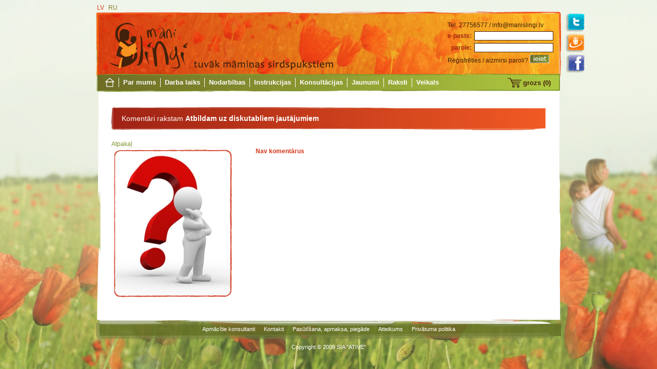

--- FILE ---
content_type: text/html; charset=utf-8
request_url: https://www.manislingi.lv/lv/raksti/slingi-arstu-un-specialistu-viedoklis/atbildam-uz-diskutabliem-jautajumiem?komentari
body_size: 2418
content:
<!DOCTYPE HTML>
<html>
<head>
<meta charset="utf-8">
<title>Mani slingi</title>

<link href="/media/css/style.css" rel="stylesheet" type="text/css">

<style type="text/css">
    .login input {
        height: 14px;
        line-height: 10px;
        font-size: 12px;
    }
</style>




<script type="text/javascript" src="/media/js/jquery-1.7.js"></script>
<script type="text/javascript">
$(document).ready(function() {
    $('#id_form_login #id_password').keydown(function(e) {
        return go_login(e);
    })
});
function go_login(e) {
    if (e.keyCode == '13') {
        $('#id_form_login').submit();
        return false;
    }
}
function debug(msg) {
  try {
    //console.debug(msg);
  }
  catch(err) {

  }
}
function reminder_ini() {
  $('.login_block').hide();
  $('.remind_container').show();
}
function go_remind(e) {
  if (e.keyCode=='13'){
    remind_password();
    return false;
  }
  return true;
}
function remind_password() {
  var email = $('#remind_by_email').val();
  $.get('/drosiba/remind_password?email=' + email, function(data){
    if (data.ok){
      alert('parole tika atjaunota un nosūtīta uz norādīto e-pastu');
    $('.login_block').show();
    $('.remind_container').hide();
    }
    else {
      alert(data.errors.join('\n'));
    }
    $('#remind_by_email').val('');
  });
}
</script>

<script language="javascript" type="text/javascript" src="/media/js/tiny_mce/tiny_mce.js"></script>

<script language="javascript" type="text/javascript">
    tinyMCE.init({
        mode : "textareas",
        theme : "advanced",
        plugins : "emotions",
        theme_advanced_buttons1 : "bold,italic,underline,separator,undo,redo,emotions",
        theme_advanced_buttons2 : "",
        theme_advanced_buttons3 : "",
        theme_advanced_toolbar_location : "bottom",
        theme_advanced_toolbar_align : "center",
        theme_advanced_resize_horizontal : false,
        theme_advanced_resizing : false,
        apply_source_formatting : false,
        relative_urls : false,
        width: 845
        });

</script>

</head>

<body>
    
<div id="main">
    <ul class="lang">
    
        <li><a class="active" href="/lv/raksti/slingi-arstu-un-specialistu-viedoklis/atbildam-uz-diskutabliem-jautajumiem">LV</a></li>
    
        <li><a href="/ru/raksti/slingi-arstu-un-specialistu-viedoklis/atbildam-uz-diskutabliem-jautajumiem">RU</a></li>
    
    </ul>
    <ul class="soc">
        <li class="tw"><a href="http://twitter.com/manislingi" target="_blank"></a></li>
        <li class="dr"><a href="http://www.draugiem.lv/manislingi/" target="_blank"></a></li>
        <li class="fb"><a href="http://www.facebook.com/ManiSlingi" target="_blank"></a></li>
    </ul>
  <div id="header">
  <h1><a href="/">MANI SLINGI</a></h1>
  <form id="id_form_login" action="" method="post"><input type='hidden' name='csrfmiddlewaretoken' value='dzwoL6wzUmKk3uoIBfFDvhS5ovmVmBQr' />
    <table class="login" border="0" cellspacing="5" cellpadding="0">
      <tr>
        <td colspan="2">Tel. 27756577 / info@manislingi.lv</td>
      </tr>
      
        <tr style="display:none;" class="remind_container">
          <td>
            <span class="descr">Ieraksti savu e-pastu un Tev tiks<br> nosūtīts paroles atgādinājums</span>
          </td>
        </tr>
        <tr style="display: none" id="after_remind_container">
          <td>
            <span class="descr">Tavs pieteikums ir saņemts, <br>
              Uz tavu e-pastu ir nosūtīts <br>
              paroles atgadinājums.<br>
              <a href="javascript: var tmp = reset_reminder();">atgriezties pie datu ievadīšanas</a>
              </span>
        </td></tr>
        <tr style="display:none;" class="remind_container">
          <td valign="top">
          <input type="text" class="in" value="" id="remind_by_email" name="remind_by_email" onkeydown="return go_remind(event);">
          <button class="enter" onclick="remind_password(); return false;"></button>
          </td>
        </tr>
        
        <tr class="login_block">
          <td align="right"><strong>e-pasts:</strong></td>
          <td><input id="id_username" name="username" title="e-pasts" type="text" /></td>
        </tr>
        <tr class="login_block">
          <td align="right"><strong>parole:</strong></td>
          <td><input id="id_password" name="password" title="parole" type="password" /></td>
        </tr>
        <tr class="login_block">
          <td colspan="2">
              <a href="/drosiba/registration/">Reģistrēties</a> /
              <a href="javascript://" onclick="reminder_ini();">aizmirsi paroli?</a>
              <button class="enter" onclick="return login();"></button>
          </td>
        </tr>
      
    </table>
    </form>
    <ul class="nav">
        
            <li class="home">
                <a href="/lv/"></a>
            </li>
        
            <li>
                <a href="/lv/par-mums">Par mums</a>
            </li>
        
            <li>
                <a href="/lv/darba-laiks">Darba laiks</a>
            </li>
        
            <li>
                <a href="/lv/nodarbibas">Nodarbības</a>
            </li>
        
            <li>
                <a href="/lv/instrukcijas">Instrukcijas</a>
            </li>
        
            <li>
                <a href="/lv/konsultacijas">Konsultācijas</a>
            </li>
        
            <li>
                <a href="/lv/jaunumi">Jaunumi</a>
            </li>
        
            <li>
                <a class="active" href="/lv/raksti">Raksti</a>
            </li>
        
            <li>
                <a href="/lv/veikals">Veikals</a>
            </li>
        
        
        
    </ul>
    <div id="id_cart_container">
<a href="/shop/grozs/"><div class="cart">grozs (0)</div></a>
</div>
  </div>
  <div id="section">
  
     

<div class="article comment">
    
  <h2>Komentāri rakstam <strong>Atbildam uz diskutabliem jautājumiem</strong></h2>
  <div class="history">
    <a href="?" class="back">Atpakaļ</a>
  </div>
  
  
  <img style="background-image: url(/media/uploads/thumb/29/6e/296ed6526136dd7cbe5c8cb15cd65cda.jpg)" src="/media/images/lielais-ramis.png" width="238" height="295">
  
  
  
  <div class="commtext">
  <h4>Nav komentārus</h4>
  </div>
  
  <div class="floatStopper"></div>
  
</div>


  </div>
</div>
<div id="footer">
    
        <ul>
            
                <li><a href="/lv/footer/apmacitie-konsultanti">Apmācītie konsultanti</a></li>
            
                <li><a href="/lv/footer/kontakti">Kontakti</a></li>
            
                <li><a href="/lv/footer/pasutisana-apmaksa-piegade">Pasūtīšana, apmaksa, piegāde</a></li>
            
                <li><a href="/lv/footer/atteikums">Atteikums</a></li>
            
                <li><a href="/lv/footer/privatuma-politika">Privātuma politika</a></li>
            
        </ul>
    
</div>
<div class="copy">Copyright © 2009 SIA "ATIVE"</div>
</body>
</html>


--- FILE ---
content_type: text/css
request_url: https://www.manislingi.lv/media/css/style.css
body_size: 5110
content:
@charset "utf-8";
/* CSS Document */
body {
	background-attachment: fixed;
	background-image: url(images/bg.jpg);
	background-repeat: no-repeat;
	background-position: center top;
	font-family: Verdana, Geneva, sans-serif;
	font-size: 12px;
	color: #42210B;
}
#header h1 {
	float: left;
    height: 95px;
	width: 177px;
	overflow: auto;
}
#header h1 a {
	float: left;
	margin-left: 27px;
	height: 95px;
	width: 150px;
	text-indent: -10000px;
}
h2 {
	margin: 0px;
	padding: 0px;
	line-height: 16px;
	font-size: 14px;
	color: #9F2214;
}
h3 {
	margin: 0px;
	padding: 0px;
	font-size: 14px;
	color: #9F2214;
}
h4 {
	font-size: 12px;
	color: #D5371A;
	margin: 0px;
	padding: 0px;
	clear: both;
}
a {
	color: #80962F;
	text-decoration: none;
}
#header input {
	border: 1px solid #42210B;
	margin: 0px;
}
strong {
	color: #9F2214;
}
button {
	cursor: pointer;
}
hr {
	background-color: #c7d38f;
	height: 1px;
	border: none;
	clear: both;
}
#main {
	margin: auto;
	width: 906px;
	background-image: url(images/bg-section.png);
	background-position: left 170px;
	background-repeat: no-repeat;
}
ul.lang {
	list-style-type: none;
	padding: 0px;
	margin-top: 0px;
	margin-right: 0px;
	margin-bottom: 0px;
	margin-left: 2px;
}
ul.lang li {
	display: inline;
	margin-right: 5px;
}
ul.lang li a {
	color: #807F2D;
	text-decoration: none;
}
ul.lang li a.active {
	color: #DC3812;
}
#header {
	background-image: url(images/bg-top.png);
	background-repeat: no-repeat;
	background-position: left top;
	height: 157px;
	width: 906px;
	overflow: hidden;
}
.login {
	float: right;
	margin-top: 15px;
	margin-right: 10px;
}
.login a {
	color: #42210B;
	text-decoration: none;
}
button.enter {
	background-image: url(images/enter.png);
	background-repeat: no-repeat;
	height: 16px;
	width: 38px;
	border-top-style: none;
	border-right-style: none;
	border-bottom-style: none;
	border-left-style: none;
	cursor: pointer;
}
ul.nav {
	padding: 0px;
	list-style-type: none;
	float: left;
	margin-top: 3px;
	margin-right: 0px;
	margin-bottom: 0px;
	margin-left: 10px;
	overflow: auto;
	clear: both;
}
ul.nav li {
	display: inline;
	border-left-width: 1px;
	border-left-style: solid;
	border-left-color: #FFF;
	float: left;
	padding-right: 8px;
	padding-left: 8px;
}
ul.nav li.home {
	border: none;
}
ul.nav li a {
	font-size: 13px;
	color: #FFF;
	text-decoration: none;
	line-height: 18px;
	font-weight: bold;
}
ul.nav li a:hover {
	color: #CCC;
}
ul.nav li.home a {
	float: left;
	height: 18px;
	width: 18px;
	background-image: url(images/home.png);
	background-repeat: no-repeat;
	background-position: left center;
}
ul.nav li.home a:hover {
	float: left;
	height: 18px;
	width: 18px;
	background-image: url(images/home.png);
	background-repeat: no-repeat;
	background-position: right center;
}
.cart {
	border: none;
	background-image: url(images/grozs.png);
	background-position: left center;
	float: right;
	padding-left: 30px;
	background-repeat: no-repeat;
	line-height: 19px;
	margin-right: 20px;
	margin-top: 3px;
	font-size: 13px;
	color: #43230e;
	text-decoration: none;
	font-weight: bold;
}
.cart:hover {
	text-decoration: underline;
}
/*
ul.nav li a {
    font-size: 13px;
    color: #FFF;
    text-decoration: none;
    line-height: 18px;
    font-weight: bold;
}
ul.nav li a:hover {
    color: #CCC;
}
*/
#section {
	background-color: #FFF;
	margin-right: 10px;
	margin-left: 10px;
	margin-top: 0px;
	overflow: auto;
	padding-top: 30px;
}
.leftmenu {
	width: 156px;
	float: left;
	overflow: auto;
	background-image: url(images/bg-menu.png);
	background-repeat: no-repeat;
	min-height: 590px;
}
.leftmenu h3 {
	font-weight: bold;
	color: #FFF;
	font-size: 13px;
	line-height: 34px;
	padding-left: 15px;
	margin: 0px;
	padding-top: 0px;
	padding-right: 0px;
	padding-bottom: 0px;
}
.leftmenu a:hover {
	color: #e25a24;
}
.leftmenu ul {
	list-style-type: none;
	padding: 0px;
	margin-top: 5px;
	margin-right: 10px;
	margin-bottom: 10px;
	margin-left: 10px;
}
.leftmenu ul li {
	border-bottom-width: 2px;
	border-bottom-style: solid;
	border-bottom-color: #a27f3b;
	padding-top: 3px;
	padding-bottom: 3px;
}
.leftmenu ul li a {
	text-decoration: none;
	font-size: 11px;
	font-weight: bold;
	color: #9f2214;
}
.leftmenu ul li ul {
	margin: 0px;
	padding-top: 0px;
	padding-right: 0px;
	padding-bottom: 0px;
	padding-left: 5px;
}
.leftmenu ul li ul li {
	border-bottom-style: none;
	padding-top: 0px;
	padding-bottom: 0px;
	border-top-style: none;
	border-right-style: none;
	border-left-style: none;
}
.leftmenu ul li ul li a {
	text-decoration: none;
	font-size: 12px;
	color: #9f2214;
	font-weight: normal;
}
.article_full {
    float: right;
    width: 855px;
    margin-right: 10px;
    clear: right;
    margin-bottom: 10px;
}
.article {
	float: right;
	width: 710px;
	margin-right: 10px;
	clear: right;
	margin-bottom: 10px;
}
.article p {
	text-align: justify;
}
.article p.intro {
	margin: 0;
	text-align: left;
}
.article img.intro_img {
    margin-top: 0;
}
.article.comment {
	float: none;
	width: 846px;
	padding-right: 20px;
	padding-left: 20px;
	padding-bottom: 10px;
	overflow: auto;
}
.good_descr ul {
    list-style-position: inside;
}
.comment img {
	background-repeat: no-repeat;
	background-position: center center;
	margin-bottom: 20px;
	float: left;
}
.comment table img {
	background-repeat: no-repeat;
	background-position: center center;
	margin-bottom: 0px;
	float: left;
}
.comment table p {
	margin-top: 0px;
	text-align: left;
}
.comment h2 {
	color: #FFF;
	line-height: 45px;
	background-image: url(images/title-a.png);
	background-repeat: no-repeat;
	height: 45px;
	padding-left: 20px;
	font-weight: normal;
	margin-bottom: 20px;
}
.comment h2 strong {
	color: #FFF;
}
.comment button {
	line-height: 26px;
	background-image: url(images/order.png);
	background-repeat: no-repeat;
	background-position: left top;
	text-align: center;
	height: 26px;
	width: 94px;
	border: none;
	color: #FFF;
	padding: 0px;
}
.commtext {
	width: 565px;
	float: right;
	margin-bottom: 20px;
	overflow: auto;
    min-height: 136px;
}
.commtext a.avat {
	float: left;
	width: 95px;
	height: 95px;
	margin: 0px;
	padding: 0px;
}
.commtext a.avat img {
	background-repeat: no-repeat;
	background-position: center center;
	margin: 0px;
	padding: 0px;
	border: none;
}
.commtext .vud {
	line-height: 39px;
	color: #000;
	height: 39px;
	padding-left: 20px;
	font-weight: normal;
	background-image: url(images/title-d.png);
	margin-bottom: 10px;
	float: left;
	width: 390px;
	margin-top: 0px;
	margin-right: 0px;
	margin-left: 40px;
	padding-top: 0px;
	padding-right: 0px;
	padding-bottom: 0px;
}
.commtext p {
	float: right;
	width: 415px;
}

ul.way {
	list-style-type: none;
	margin: 0px;
	padding: 0px;
}
ul.way li {
	color: #627024;
	display: inline-block;
	font-size: 10px;
}
ul.way li a {
	color: #627024;
	text-decoration: none;
}
ul.art_list {
	list-style-type: none;
	margin: 0px;
	padding: 0px;
	overflow: auto;
}
ul.art_list li {
	overflow: auto;
	width: 340px;
	margin-right: 10px;
	font-size: 11px;
	margin-bottom: 30px;
	height: 135px;
	float: left;
}
ul.art_list li img {
	background-repeat: no-repeat;
	background-position: center center;
	float: left;
	margin-right: 10px;
}
.gal-big {
	background-repeat: no-repeat;
	background-position: center center;
	float: left;
	margin-right: 20px;
	margin-top: 7px;
	margin-bottom: 20px;
}
ul.gal {
	clear: both;
	padding: 0px;
	margin: 0px;
	list-style-type: none;
}
ul.gal li {
	float: left;
	margin-right: 10px;
	margin-bottom: 10px;
	border: 1px solid #797d42;
	height: 130px;
	width: 130px;
}
ul.gal li img {
	background-repeat: no-repeat;
	background-position: center center;
}
ul.itempic {
	padding: 0px;
	float: left;
	list-style-type: none;
	width: 265px;
	margin-top: 10px;
	margin-right: 0px;
	margin-bottom: 0px;
	margin-left: 0px;
}
ul.itempic li {
	border: 1px solid #b24a50;
	float: left;
	margin-right: 10px;
	margin-bottom: 10px;
}
ul.itempic li img {
	float: left;
}
ul.itempic li.big img {
	border: 1px solid #cccccc;
	margin: 3px;
	-webkit-border-radius: 5px;
	-moz-border-radius: 5px;
	border-radius: 5px;
}
ul.itempic li.big a {
    float:left;
    position:relative;
    margin:5px;
}
ul.itempic li.big a span {
    width:30px;
    height:30px;
    background-image:url(images/zoom.png);
    background-repeat:no-repeat;
    position:absolute;
    bottom:5px;
    right:15px;
}
/*
#image_zoom {
  width:100%;
  overflow:hidden;
}

#image_zoom a {
  float:left;
  position:relative;
  margin:5px;
}

#image_zoom a span {
  display:none;
  width:48px;
  height:48px;
  background-image:url(http://center-dm.ru/data/1_html_css/lupa_img/zoom-original.png);
  background-repeat:no-repeat;
  position:absolute;
  left:15px;
  top:15px;
}

#image_zoom img {
  border: solid 1px #888888;
  padding:5px;
}

#image_zoom a:hover span {
  display:block;
}
*/
#footer {
	background-image: url(images/bg-bottom.png);
	background-repeat: no-repeat;
	background-position: left top;
	line-height: 37px;
	margin: auto;
	height: 37px;
	width: 906px;
	text-align: center;
	color: #FFF;
}
#footer ul {
	padding: 0px;
	list-style-type: none;
	margin: 0px;
}
#footer ul li {
	display: inline;
	padding-right: 7px;
	padding-left: 7px;
}
#footer ul li a {
	color: #FFF;
	text-decoration: none;
	font-size: 11px;
}
#footer ul li a:hover {
	color: #CCC;
}
.twitter {
	background-image: url(images/twitter.png);
	height: 38px;
	width: 65px;
	background-repeat: no-repeat;
	display: inline-block;
}
.fp {
	font-style: italic;
	text-align: justify;
	margin-top: 10px;
	overflow: auto;
}
.fp-12 {
	float: left;
	width: 340px;
}
.fp-22 {
	float: right;
	width: 340px;
}
.fp img {
	float: left;
	background-repeat: no-repeat;
	background-position: center;
	margin-top: 0px;
	margin-right: 5px;
}
.fp-12 img, .fp-22 img {
	float: left;
	background-repeat: no-repeat;
	background-position: center;
	margin-top: 15px;
	margin-right: 5px;
}
.fp-shop {
}
.fp-shop ul {
	list-style-type: none;
	margin: 0px;
	padding: 0px;
}
.fp-shop ul li {
	height: 203px;
	width: 157px;
	margin: 10px;
	padding: 0px;
	background-repeat: no-repeat;
	float: left;
}
.fp-spec {
	background-image: url(images/fp-spec.png);
	height: 58px;
	padding-top: 145px;
	padding-right: 10px;
	padding-left: 10px;
	font-size: 11px;
	font-family: Arial, Helvetica, sans-serif;
}
.fp-spec .title {
	color: #ae3a31;
	font-weight: bold;
	width: 138px;
	overflow: hidden;
	height: 16px;
}
.fp-spec .size {
	color: #808285;
	font-weight: bold;
    height: 14px;
    overflow: hidden;
}
.fp-spec .size span {
	font-weight: normal;
}
.fp-spec .price {
	font-weight: bold;
	color: #a7a9ac;
}
.fp-spec .price span {
	font-weight: normal;
}
.fp-spec button {
	background-image: url(images/poga-apskatit.png);
	background-repeat: no-repeat;
	background-position: left top;
	margin: 0px;
	padding: 0px;
	height: 17px;
	width: 51px;
	border-top-style: none;
	border-right-style: none;
	border-bottom-style: none;
	border-left-style: none;
	font-size: 10px;
	position: relative;
	float: right;
	top: -11px;
	color: #FFF;
}


a.bx-prev {
	height: 26px;
	width: 16px;
	float: left;
	text-indent: -10000px;
	margin-left: -18px;
	margin-top: 111px;
	background-image: url(images/prev.jpg);
	background-repeat: no-repeat;
	background-position: center center;
}
a.bx-next {
	height: 26px;
	width: 16px;
	float: right;
	text-indent: -10000px;
	margin-right: -8px;
	margin-top: 111px;
	background-image: url(images/next.jpg);
	background-repeat: no-repeat;
	background-position: center center;
}

.plus-shop {
	/*background-image: url(images/plus-shop.png);
	background-repeat: no-repeat;*/
	height: 225px;
	padding-right: 15px;
	padding-left: 15px;
	padding-top: 15px;
	float: left;
	width: 670px;
	overflow: hidden;
}
.plus-shop ul {
	list-style-type: none;
	margin: 0px;
	padding: 0px;
	/*width: 670px;
	height: 220px;
	overflow: hidden;*/
}
.plus-shop ul li {
	height: 203px;
	width: 157px;
	margin: 5px 4px 5px 5px;
	padding: 0px;
	background-repeat: no-repeat;
	float: left;
}
button.edit {
	line-height: 23px;
	background-color: transparent;
	background-image: url(images/ms-01.png);
	background-repeat: no-repeat;
	background-position: left top;
	height: 23px;
	width: 141px;
	font-size: 13px;
	color: #FFF;
	text-align: center;
	border-top-style: none;
	border-right-style: none;
	border-bottom-style: none;
	border-left-style: none;
	font-weight: bold;
}
button.order {
	line-height: 23px;
	background-color: transparent;
	background-image: url(images/ms-02.png);
	background-repeat: no-repeat;
	background-position: left top;
	height: 23px;
	width: 93px;
	font-size: 13px;
	color: #FFF;
	text-align: center;
	border-top-style: none;
	border-right-style: none;
	border-bottom-style: none;
	border-left-style: none;
	font-weight: bold;
}
button.add {
	background-image: url(images/add.png);
	background-repeat: no-repeat;
	background-position: left top;
	height: 24px;
	width: 238px;
	border-top-style: none;
	border-right-style: none;
	border-bottom-style: none;
	border-left-style: none;
	margin-top: 5px;
}
div.block-1 {
	float: left;
	width: 250px;
	margin-right: 15px;
}
div.block-2 {
	float: left;
	width: 445px;
	overflow: auto;
	margin-bottom: 15px;
}
div.block-2 ul {
	margin: 0px;
	padding: 0px;
	list-style-type: none;
}
div.block-2 ul li {
	float: left;
	text-align: center;
	line-height: 18px;
	margin-top: 5px;
	margin-right: 10px;
}
div.block-2 ul li.first {
	text-align: left;
	font-weight: bold;
	color: #809451;
}
div.block-2 ul li input {
	margin: 0px;
	padding: 0px;
	height: 12px;
}
div.right {
	text-align: right;
	clear: left;
}
ul.shop {
	padding: 0px;
	list-style-type: none;
	margin-top: 0px;
	margin-right: 0px;
	margin-bottom: 0px;
	margin-left: 10px;
}
ul.shop li {
	float: left;
	margin-right: 15px;
	margin-bottom: 20px;
	height: 218px;
	width: 217px;
	background-repeat: no-repeat;
	background-position: center center;
}
ul.shop li a {
	float: left;
	background-image: url(images/box-shop2.png);
	background-repeat: no-repeat;
	background-position: left top;
	height: 42px;
	width: 217px;
	text-align: center;
	font-size: 14px;
	color: #FFF;
	line-height: 36px;
	padding-top: 176px;
}
ul.itemlist {
	padding: 0px;
	list-style-type: none;
	margin-top: 10px;
	margin-right: 0px;
	margin-bottom: 20px;
	margin-left: 0px;
}
ul.itemlist li {
	float: left;
	padding: 0px;
	width: 150px;
	display: inline;
	vertical-align: top;
	height: 100px;
	margin-top: 0px;
	margin-right: 20px;
	margin-bottom: 0px;
	margin-left: 0px;
}
ul.itemlist li a {
	float: left;
	width: 150px;
	text-align: center;
	line-height: 18px;
	color: #86150F;
	text-decoration: none;
	font-weight: bold;
}
ul.itemlist li a img {
	margin: 0px;
	padding: 0px;
	border-top-style: none;
	border-right-style: none;
	border-bottom-style: none;
	border-left-style: none;
}
.addcomm {
	line-height: 39px;
	clear: both;
	height: 39px;
	color: #000;
	font-weight: bold;
	margin-bottom: 5px;
	margin-top: 20px;
	padding-left: 20px;
	overflow: auto;
	background-color: #afc941;
	border: 1px solid #000;
	margin-left: 8px;
	margin-right: 9px;
}
.addcomm span {
	float: right;
	padding-right: 15px;
	font-weight: normal;
}
.addcomm a {
	float: right;
	font-weight: normal;
	color: #FFF;
	text-decoration: underline;
	margin-right: 15px;
}
ul.izs {
	list-style-image: url(images/izs.jpg);
	list-style-position: outside;
	width: 500px;
	clear: both;
}
ul.izs li {
	text-align: justify;
	margin-bottom: 10px;
}
button.pirkt {
	line-height: 28px;
	color: #FFF;
	text-align: center;
	height: 28px;
	width: 210px;
	background-image: url(images/pirkt.png);
	background-repeat: no-repeat;
	float: left;
	clear: both;
	margin-top: 10px;
	margin-bottom: 10px;
}
.apr a {
	color: #6566A9;
	font-style: italic;
	text-decoration: none;
}
.cart_table {
	border-collapse: collapse;
	width: 98%;
	margin-bottom: 10px;
	clear: both;
}
.cart_table tr.title {
	background-color: #dcf08f;
}
.cart_table tr.title2 {
	background-color: #CADC4B;
    font-size: 20px;
}
.cart_table tr.title2 a.white {
    font-size: 12px;
    color: #FFFFFF;
    text-decoration: underline;
}

.cart_table tr.empty td {
    border: none;
    height: 10px;
    padding: 0px;
    font-size: 1px;
}
.cart_table td {
	border: 1px solid #41210c;
	padding: 7px;
}
.cart_table td span {
	float: right;
}
.cart_table td span.forum_comm_block {
    float: left;
}

.cart_table2 {
	border-collapse: collapse;
	width: 407px;
	margin-bottom: 10px;
	margin-right: 8px;
	margin-left: 8px;
}
.cart_table2 tr.title {
	background-color: #dcf08f;
	font-weight: bold;
}
.cart_table2 tr.title2 {
	background-color: #CADC4B;
}
.cart_table2 td {
	border: 1px solid #41210c;
	padding: 7px;
	vertical-align: top;
}
.cart_table2 td span {
	float: right;
}
.cart_table3 {
	width: 398px;
}
.cart_table3 tr.title {
	background-image: url(images/ta3bg.gif);
	background-repeat: repeat;
	background-position: left top;
}
.cart_table3 tr.title2 {
	background-color: #CADC4B;
}
.cart_table3 td {
	padding: 7px;
	border-top-style: none;
	border-right-style: none;
	border-bottom-style: none;
	border-left-style: none;
}
.cart_table3 td span {
	float: right;
}

.patle {
	background-color: #c4d286;
}
.leftcom {
	float: left;
	margin-left: 10px;
	margin-top: 15px;
	margin-bottom: 15px;
	clear: both;
}
.leftcom textarea {
	height: 80px;
	width: 400px;
	margin-top: 5px;
}
.kopa {
	background-color: #f15a25;
	width: 190px;
	line-height: 82px;
	text-align: center;
	float: right;
	height: 82px;
	border: 1px solid #41210c;
	margin-right: 9px;
	margin-top: 33px;
	color: #41210c;
}
.auth {
	color: #666;
	font-size: 10px;
}.dot {
    /*
	background-image: url(images/dot.png);
	background-repeat: no-repeat;
	background-position: center center;
    */
	width: 16px;
}
.search {
	float: right;
}
.paginator {
	text-align: center;
	margin-top: 20px;
}
.combut {
	clear: both;
	overflow: auto;
	text-align: right;
    height: 30px;
}
ul.fp-tri {
	padding: 0px;
	list-style-type: none;
	margin-top: 20px;
	margin-right: 0px;
	margin-bottom: 20px;
	margin-left: -30px;
	clear: both;
}
ul.fp-tri li {
	float: left;
	height: 190px;
	width: 224px;
	margin-left: 20px;
	overflow: auto;
	background-repeat: no-repeat;
	background-position: center center;
}
ul.fp-tri li a {
	background-image: url(images/index_parslingiem.png);
	background-repeat: repeat;
	background-position: left top;
	font-weight: bold;
	color: #FFF;
	text-decoration: none;
	text-align: center;
	float: left;
	height: 190px;
	font-size: 11px;
	width: 224px;
	-webkit-box-sizing: border-box; /* Safari/Chrome, other WebKit */
	-moz-box-sizing: border-box;    /* Firefox, other Gecko */
	box-sizing: border-box;
	padding-top: 160px;
}
.title-a {
  background-image: url("images/title-a.png");
  background-repeat: no-repeat;
  color: #FFFFFF;
  font-size: 20px;
  margin-bottom: 10px;
  padding-bottom: 11px;
  padding-left: 15px;
  padding-top: 10px;
}
.errorlist {
    color: Red;
}
.errorlist li {
    list-style-type: square;
}
.err {
    border: 2px solid #f45717;
}

#id_registration_form textarea {
    width: 300px;
    height: 30px;
}
.inner-right {
    float: right;
}
.addcomm .inner-right a {
    padding: 2px;
    color: #000;
    text-decoration: none;
    line-height: 30px;
    font-size: 18px;
}
.floating_item {
    float: left;
    margin: 10px;
}
.tab3 {
	float: right;
	width: 300px;
	margin-top: 15px;
	margin-bottom: 40px;
}
.tab3 div {
	margin-bottom: 15px;
}
.tab3 button {
	margin-right: 15px;
}
.rating {
	display: block;
	overflow: auto;
}
.copy {
	font-size: 11px;
	color: #FFF;
	text-align: center;
	padding: 10px;
}
ul.soc {
	padding: 0px;
	list-style-type: none;
	float: right;
	margin-top: 0px;
	margin-right: -50px;
	margin-bottom: 0px;
	margin-left: 0px;
}
ul.soc li {
	background-repeat: no-repeat;
	background-position: left top;
	height: 40px;
	width: 47px;
	overflow: hidden;
}
ul.soc li a {
	display: inline-block;
	height: 45px;
	width: 47px;
}
ul.soc li.tw {
	background-image: url(images/ikona-tw.png);
}
ul.soc li.dr {
	background-image: url(images/ikona-dr.png);
}
ul.soc li.fb {
	background-image: url(images/ikona-fb.png);
}
/* profils */
.left-profile {
	overflow: auto;
	float: left;
	width: 280px;
	padding-left: 10px;
	color: #707026;
	margin-bottom: 30px;
	font-size: 11px;
}
.right-profile {
	overflow: auto;
	float: right;
	width: 570px;
	padding-right: 10px;
	color: #707026;
	font-size: 11px;
}
.left-profile h2 {
	color: #707026;
	font-size: 18px;
	font-weight: normal;
	margin: 0px;
	padding: 0px;
}
.left-profile p, .right-profile p {
	margin-top: 0px;
	padding-top: 4px;
	padding-bottom: 4px;
}
.right-profile p {
	border-bottom-width: 1px;
	border-bottom-style: solid;
	border-bottom-color: #707026;
}
img.profile {
	border:2px solid #707026;
	margin-top: 5;
	margin-right: 0;
	margin-bottom: 10px;
	margin-left: 0px;
	-webkit-border-radius: 2px;
	-moz-border-radius: 2px;
	border-radius: 2px;
	display: block;
}
.nsk {
	font-weight: bold;
}
.nsk span {
	font-weight: normal;
}
.desnsk {
	border-bottom-width: 3px;
	border-bottom-style: solid;
	border-bottom-color: #707026;
	font-weight: bold;
	margin-bottom: 0px;
	margin-top: 10px;
	padding-bottom: 2px;
	overflow: auto;
}
.desnsk a {
	font-size: 11px;
	font-weight: normal;
	float: right;
	padding-right: 18px;
	background-image: url(images/icon-add.png);
	background-repeat: no-repeat;
	background-position: right center;
	line-height: 14px;
	height: 14px;
}
.left-profile button {
	background-color: transparent;
	font-size: 11px;
	color: #FFF;
	background-image: url(images/change-info-bg.png);
	background-repeat: no-repeat;
	background-position: left top;
	height: 26px;
	width: 101px;
	text-align: center;
	border-top-style: none;
	border-right-style: none;
	border-bottom-style: none;
	border-left-style: none;
	margin-top: 20px;
}
.left-profile .name {
	font-weight: bold;
}
.left-profile .date {
	text-align: center;
}
.left-profile .abt {
	text-align: right;
}
.adns {
	border-bottom-width: 1px;
	border-bottom-style: dotted;
	border-bottom-color: #707026;
	font-size: 10px;
}
.adns tr.vrs td {
	border-bottom-width: 1px;
	border-bottom-style: solid;
	border-bottom-color: #707026;
	color: #333;
}
.adnimg {
	width: 110px;
}
.adns tr td.edit {
	width: 70px;
	text-align: center;
}
.adns tr td.slnos {
	width: 140px;
	font-size: 12px;
	color: #333;
	text-align: center;
}
a.dzest, a.labot {
	background-repeat: no-repeat;
	background-position: left top;
	height: 16px;
	width: 16px;
	text-indent: -10000px;
	display: inline-block;
}
a.dzest {
	background-image: url(images/delete.gif);
}
a.labot {
	background-image: url(images/edit.gif);
}
input.reg {
	border: 1px solid #333;
	padding: 2px;
}
textarea.reg {
	border: 1px solid #333;
	padding: 2px;
	width: 500px;
}
.floatStopper {
    height: 1px;
    clear: both;
    line-height: 1px;
}
/* popup form */
div.popup-form {
	background-color: #FFF;
	overflow: hidden;
	border: 1px solid #7e8f2f;
	width: 350px;
	-webkit-border-radius: 4px;
	-moz-border-radius: 4px;
	border-radius: 4px;
	height: 204px;
	float: left;
	position: fixed;
	top: 50%;
	margin-top: -102px;
	left: 50%;
	margin-left: -175px;
	box-shadow: 0px 0px 5px rgba(0, 0, 0, 0.70);
	-moz-box-shadow: 0px 0px 5px rgba(0, 0, 0, 0.70);
	-webkit-box-shadow: 0px 0px 5px rgba(0, 0, 0, 0.70);
}
div.popup-form .title {
	background-color: #7e8f2f;
	color: #FFF;
	font-weight: bold;
	padding-top: 5px;
	padding-right: 15px;
	padding-bottom: 5px;
	padding-left: 15px;
}
div.popup-form ul {
	list-style-type: none;
	margin: 0px;
	padding-top: 10px;
	padding-right: 0px;
	padding-bottom: 0px;
	padding-left: 20px;
}
div.popup-form input[type="text"] {
	border: 1px solid #c3d27c;
	font-size: 12px;
	color: #71712b;
	padding: 4px;
	width: 300px;
}
div.popup-form textarea {
	border: 1px solid #c3d27c;
	font-size: 12px;
	color: #71712b;
	padding: 4px;
	width: 300px;
}
div.popup-form input[type="file"] {
	font-size: 12px;
	color: #71712b;
	width: 310px;
}
div.popup-form button {
	background-image: url(images/popup-save.png);
	background-repeat: no-repeat;
	background-position: left top;
	padding: 0px;
	height: 25px;
	width: 106px;
	border-top-style: none;
	border-right-style: none;
	border-bottom-style: none;
	border-left-style: none;
	font-size: 12px;
	color: #FFF;
	background-color: transparent;
	text-align: center;
	cursor: pointer;
	float: right;
	margin-top: 0px;
	margin-right: 20px;
	margin-bottom: 0px;
	margin-left: 0px;
}
div.popup-form a.close {
	float: right;
	background-image: url(images/popup-close.png);
	background-repeat: no-repeat;
	background-position: left top;
	height: 14px;
	width: 14px;
	text-indent: -10000px;
}
/* popup form end */
.news-v {
	margin:17px 0 0 0;
	padding:0 0 17px 0;
	border-bottom:1px solid #eeb4a9;
	position: relative;
	float:left;
}
	.news-v .news-v-pic {
		float:left;
		width:103px;
		position:relative;
	}
	.news-v .news-v-corners {
		position:absolute;
		top:0px;
		left:0px;
		z-index:999;
	}
	.news-v .news-v-info {
		float:left;
		width:600px;
	}
		.news-v .news-v-info .news-v-title {
			color:#80962F;
			font-size:15px;
			font-weight:bold;
		}
			.news-v .news-v-info .news-v-title 	 {
				color:#80962F;
				font-size:15px;
				font-weight:bold;
				text-decoration:none;
		    }
		.news-v .news-v-info .news-v-date {
			color:#432918;
			font-size:12px;
			font-weight:bold;
			margin:5px 0 12px 0;
		}
		.news-v .news-v-info .news-v-date span {
			color:#695446;
			font-size:12px;
		}
		.news-v .news-v-info .news-v-txt {
			color:#432918;
			font-size:14px;
		}
		.news-v .news-v-info .news-v-price {
			color:#432918;
			font-size:14px;
			margin:10px 0 0 0;
		}
		.news-v .news-v-info .news-v-price span {
			color:#9F2214;
			font-size:14px;
			font-weight:bold;
		}
		.news-v .news-v-info .news-v-more {
			position:absolute;
			right:0px;
			bottom:15px;
			background:url(images/ms-02.png) no-repeat;
			font-size:13px;
			text-align:center;
			width: 93px;
			height: 23px;
			line-height:23px;
			color:#FFF;
			font-weight:bold;
		}
.form-v {
	float:left;
	background:url(images/form-v-bg.jpg) no-repeat;
	width:666px;
	padding:20px 25px;
	font-size:14px;
	color:#432918;
	height:551px;
	margin:30px 0 0 0;
}
	.form-v .form-v-title {
		font-size:18px;
		color:#9F2214;
		margin:0 0 10px 0;
	}
	.form-v table td {
		padding:2px;
		vertical-align:top;
	}
	.form-v table td.obl-1 {
		font-size:12px;
		color:#695446;
		text-align:left !important;
	}
	.form-v table td span {
		color:#80962F;
	}
	.form-v table td span.obl {
		color:#695446;
		font-size:12px;
	}
	.form-v table td:first-child {
		text-align:right;
	}
	.form-v table td.form-v-input input {
		width:300px;
		border:1px solid #80962F;
		padding:3px;
	}
	.form-v table td.form-v-textarea textarea {
		width:400px;
		padding:3px;
		border:1px solid #80962F;
		height:65px;
	}
	.form-v-pieteikties {
			background:url(images/ms-02.png) no-repeat;
			font-size:13px;
			text-align:center;
			width: 93px;
			height: 23px;
			line-height:23px;
			color:#FFF;
			font-weight:bold;
			margin:10px 0 10px 213px;
	}
button.but_green {
    background: url(images/ms-02.png);
    font-size: 13px;
    width: 93px;
    height: 23px;
    line-height: 23px;
    color: #FFF;
    font-weight: bold;
}
button.but_submit {
    background: url(images/poga.png);
    width: 93px;
    height: 26px;
    line-height: 26px;
    color: #FFF;
}
